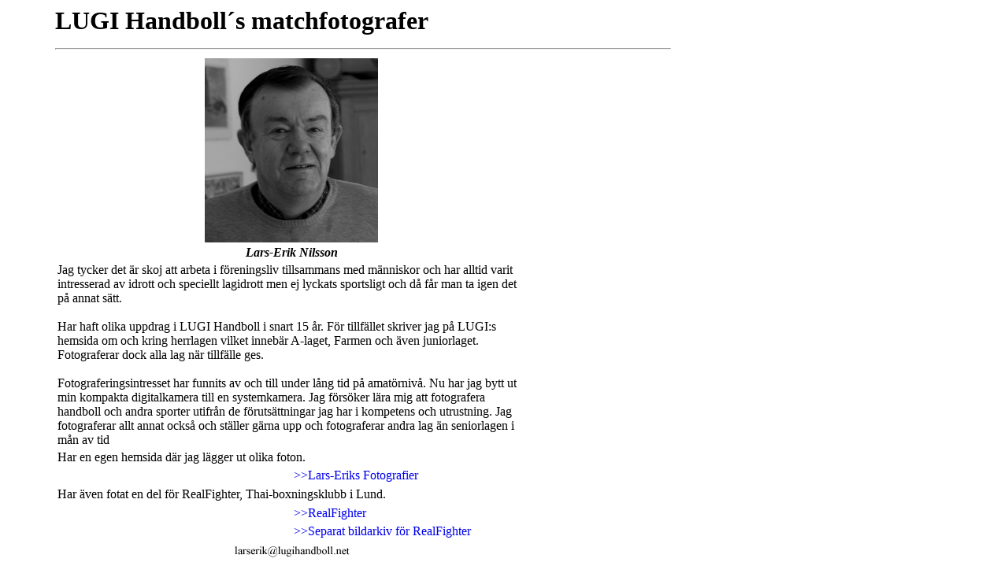

--- FILE ---
content_type: text/html
request_url: https://lugihandboll.net/fotografer/larserik.htm
body_size: 1030
content:
<html>

<head>
<meta http-equiv="Content-Language" content="sv">
<meta name="GENERATOR" content="Microsoft FrontPage 6.0">
<meta name="ProgId" content="FrontPage.Editor.Document">
<meta http-equiv="Content-Type" content="text/html; charset=windows-1252">
<title>LUGI Handboll-Mediaarkiv</title>
<base target="_self">
<style>
<!--
div.Section1
	{page:Section1;}
-->
</style>
</head>

<body leftmargin="70">

<p align="left">
    <font size="6" face="Times New Roman"><b>LUGI Handboll´s matchfotografer</b></font></p>

<hr width="780" align="left">

<table border="0" width="600" id="table2">
	<tr>
		<td colspan="2">
		<p align="center">
		<img border="0" src="larserik_web.jpg" width="220" height="234"></td>
	</tr>
	<tr>
		<td colspan="2">
		<p align="center"><b><i>Lars-Erik Nilsson</i></b></td>
	</tr>
	<tr>
		<td colspan="2">
		<p align="left">Jag tycker det är skoj att arbeta i föreningsliv 
		tillsammans med människor och har alltid varit intresserad av idrott och 
		speciellt lagidrott men ej lyckats sportsligt och då får man ta igen det 
		på annat sätt.<br>
		<br>
		Har haft olika uppdrag i LUGI Handboll i snart 15 år. För tillfället 
		skriver jag på LUGI:s hemsida om och kring herrlagen vilket innebär 
		A-laget, Farmen och även juniorlaget. Fotograferar dock alla lag när 
		tillfälle ges.<br>
		<br>
		Fotograferingsintresset har funnits av och till under lång tid på 
		amatörnivå. Nu har jag bytt ut min kompakta digitalkamera till en 
		systemkamera. Jag försöker lära mig att fotografera handboll och andra 
		sporter utifrån de förutsättningar jag har i kompetens och utrustning. 
		Jag fotograferar allt annat också och ställer gärna upp och fotograferar 
		andra lag än seniorlagen i mån av tid</td>
	</tr>
	<tr>
		<td colspan="2">Har en egen hemsida där jag lägger ut olika foton.</td>
	</tr>
	<tr>
		<td width="300" height="22">&nbsp;</td>
		<td width="296" height="22">
		<a target="_blank" style="text-decoration: none" href="http://www.larseriksfoto.se/">&gt;&gt;Lars-Eriks 
		Fotografier</a></td>
	</tr>
	<tr>
		<td width="596" height="22" colspan="2">Har även fotat&nbsp;en del för RealFighter, Thai-boxningsklubb i Lund.</td>
	</tr>
	<tr>
		<td width="300" height="22">&nbsp;</td>
		<td width="296" height="22">
		<p align="left">
		<a target="_blank" href="http://www.realfighter.se/" style="text-decoration: none">&gt;&gt;RealFighter</a></td>
	</tr>
	<tr>
		<td width="300">&nbsp;</td>
		<td width="296">
		<p align="left">
		<a target="_blank" href="http://www.foto.kvarnseglet.se/" style="text-decoration: none">&gt;&gt;Separat bildarkiv för RealFighter</a></td>
	</tr>
	<tr>
		<td colspan="2">
		<p align="center">
		<img border="0" src="larserik_mail.jpg" width="160" height="25"></td>
	</tr>
	<tr>
		<td colspan="2">
		<p align="center">0736-60 75 66</td>
	</tr>
	<tr>
		<td colspan="2">
		<p align="right"><a href="fotografer.htm" style="text-decoration: none">&gt;&gt;Tillbaka till fotograferna</a></td>
	</tr>
</table>

</body>

</html>